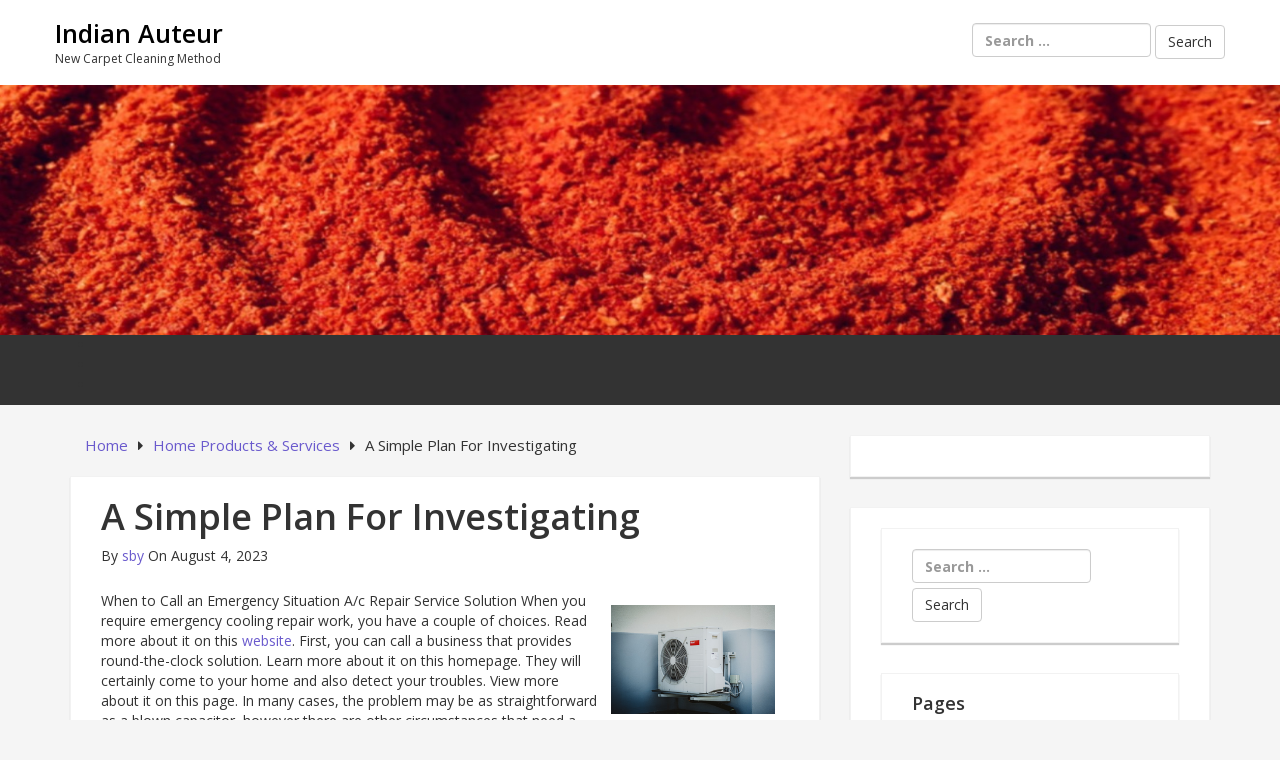

--- FILE ---
content_type: text/html; charset=UTF-8
request_url: http://www.indianauteur.com/a-simple-plan-for-investigating-12/
body_size: 9390
content:
<!DOCTYPE html>

<html lang="en-US">

<head>

	<!-- IE Meta -->
	<meta http-equiv="X-UA-Compatible" content="IE=edge">

	<!-- Mobile Meta -->
	<meta name="HandheldFriendly" content="True">
	<meta name="MobileOptimized" content="529">


<meta charset="UTF-8" />
<title>A Simple Plan For Investigating &#8211; Indian Auteur</title>
<meta name='robots' content='max-image-preview:large' />
<meta name="viewport" content="width=device-width, initial-scale=1" />
<meta name="generator" content="Epic Base 0.3.5" />
<link rel='dns-prefetch' href='//fonts.googleapis.com' />
<link rel="alternate" type="application/rss+xml" title="Indian Auteur &raquo; Feed" href="http://www.indianauteur.com/feed/" />
<link rel="alternate" type="application/rss+xml" title="Indian Auteur &raquo; Comments Feed" href="http://www.indianauteur.com/comments/feed/" />
<script type="text/javascript">
window._wpemojiSettings = {"baseUrl":"https:\/\/s.w.org\/images\/core\/emoji\/14.0.0\/72x72\/","ext":".png","svgUrl":"https:\/\/s.w.org\/images\/core\/emoji\/14.0.0\/svg\/","svgExt":".svg","source":{"concatemoji":"http:\/\/www.indianauteur.com\/wp-includes\/js\/wp-emoji-release.min.js?ver=6.2.8"}};
/*! This file is auto-generated */
!function(e,a,t){var n,r,o,i=a.createElement("canvas"),p=i.getContext&&i.getContext("2d");function s(e,t){p.clearRect(0,0,i.width,i.height),p.fillText(e,0,0);e=i.toDataURL();return p.clearRect(0,0,i.width,i.height),p.fillText(t,0,0),e===i.toDataURL()}function c(e){var t=a.createElement("script");t.src=e,t.defer=t.type="text/javascript",a.getElementsByTagName("head")[0].appendChild(t)}for(o=Array("flag","emoji"),t.supports={everything:!0,everythingExceptFlag:!0},r=0;r<o.length;r++)t.supports[o[r]]=function(e){if(p&&p.fillText)switch(p.textBaseline="top",p.font="600 32px Arial",e){case"flag":return s("\ud83c\udff3\ufe0f\u200d\u26a7\ufe0f","\ud83c\udff3\ufe0f\u200b\u26a7\ufe0f")?!1:!s("\ud83c\uddfa\ud83c\uddf3","\ud83c\uddfa\u200b\ud83c\uddf3")&&!s("\ud83c\udff4\udb40\udc67\udb40\udc62\udb40\udc65\udb40\udc6e\udb40\udc67\udb40\udc7f","\ud83c\udff4\u200b\udb40\udc67\u200b\udb40\udc62\u200b\udb40\udc65\u200b\udb40\udc6e\u200b\udb40\udc67\u200b\udb40\udc7f");case"emoji":return!s("\ud83e\udef1\ud83c\udffb\u200d\ud83e\udef2\ud83c\udfff","\ud83e\udef1\ud83c\udffb\u200b\ud83e\udef2\ud83c\udfff")}return!1}(o[r]),t.supports.everything=t.supports.everything&&t.supports[o[r]],"flag"!==o[r]&&(t.supports.everythingExceptFlag=t.supports.everythingExceptFlag&&t.supports[o[r]]);t.supports.everythingExceptFlag=t.supports.everythingExceptFlag&&!t.supports.flag,t.DOMReady=!1,t.readyCallback=function(){t.DOMReady=!0},t.supports.everything||(n=function(){t.readyCallback()},a.addEventListener?(a.addEventListener("DOMContentLoaded",n,!1),e.addEventListener("load",n,!1)):(e.attachEvent("onload",n),a.attachEvent("onreadystatechange",function(){"complete"===a.readyState&&t.readyCallback()})),(e=t.source||{}).concatemoji?c(e.concatemoji):e.wpemoji&&e.twemoji&&(c(e.twemoji),c(e.wpemoji)))}(window,document,window._wpemojiSettings);
</script>
<link rel='stylesheet' id='epic-base-bootstrap-epic-css' href='http://www.indianauteur.com/wp-content/themes/epic-base/css/customs/bootstrap-epic.css?ver=6.2.8' type='text/css' media='all' />
<link rel='stylesheet' id='font-awesome-css' href='http://www.indianauteur.com/wp-content/themes/epic-base/fonts/font-awesome/css/font-awesome.min.css?ver=6.2.8' type='text/css' media='all' />
<link rel='stylesheet' id='epic-base-radio-tabs-css' href='http://www.indianauteur.com/wp-content/themes/epic-base/css/components/radio-tabs.css?ver=6.2.8' type='text/css' media='all' />
<link rel='stylesheet' id='epic-base-gallery-css' href='http://www.indianauteur.com/wp-content/themes/epic-base/vendor/composer/justintadlock/hybrid-core/css/gallery.min.css?ver=6.2.8' type='text/css' media='all' />
<link rel='stylesheet' id='epic-base-style-css' href='http://www.indianauteur.com/wp-content/themes/epic-base/style.css?ver=6.2.8' type='text/css' media='all' />
<link rel='stylesheet' id='wp-block-library-css' href='http://www.indianauteur.com/wp-includes/css/dist/block-library/style.min.css?ver=6.2.8' type='text/css' media='all' />
<link rel='stylesheet' id='classic-theme-styles-css' href='http://www.indianauteur.com/wp-includes/css/classic-themes.min.css?ver=6.2.8' type='text/css' media='all' />
<style id='global-styles-inline-css' type='text/css'>
body{--wp--preset--color--black: #000000;--wp--preset--color--cyan-bluish-gray: #abb8c3;--wp--preset--color--white: #ffffff;--wp--preset--color--pale-pink: #f78da7;--wp--preset--color--vivid-red: #cf2e2e;--wp--preset--color--luminous-vivid-orange: #ff6900;--wp--preset--color--luminous-vivid-amber: #fcb900;--wp--preset--color--light-green-cyan: #7bdcb5;--wp--preset--color--vivid-green-cyan: #00d084;--wp--preset--color--pale-cyan-blue: #8ed1fc;--wp--preset--color--vivid-cyan-blue: #0693e3;--wp--preset--color--vivid-purple: #9b51e0;--wp--preset--gradient--vivid-cyan-blue-to-vivid-purple: linear-gradient(135deg,rgba(6,147,227,1) 0%,rgb(155,81,224) 100%);--wp--preset--gradient--light-green-cyan-to-vivid-green-cyan: linear-gradient(135deg,rgb(122,220,180) 0%,rgb(0,208,130) 100%);--wp--preset--gradient--luminous-vivid-amber-to-luminous-vivid-orange: linear-gradient(135deg,rgba(252,185,0,1) 0%,rgba(255,105,0,1) 100%);--wp--preset--gradient--luminous-vivid-orange-to-vivid-red: linear-gradient(135deg,rgba(255,105,0,1) 0%,rgb(207,46,46) 100%);--wp--preset--gradient--very-light-gray-to-cyan-bluish-gray: linear-gradient(135deg,rgb(238,238,238) 0%,rgb(169,184,195) 100%);--wp--preset--gradient--cool-to-warm-spectrum: linear-gradient(135deg,rgb(74,234,220) 0%,rgb(151,120,209) 20%,rgb(207,42,186) 40%,rgb(238,44,130) 60%,rgb(251,105,98) 80%,rgb(254,248,76) 100%);--wp--preset--gradient--blush-light-purple: linear-gradient(135deg,rgb(255,206,236) 0%,rgb(152,150,240) 100%);--wp--preset--gradient--blush-bordeaux: linear-gradient(135deg,rgb(254,205,165) 0%,rgb(254,45,45) 50%,rgb(107,0,62) 100%);--wp--preset--gradient--luminous-dusk: linear-gradient(135deg,rgb(255,203,112) 0%,rgb(199,81,192) 50%,rgb(65,88,208) 100%);--wp--preset--gradient--pale-ocean: linear-gradient(135deg,rgb(255,245,203) 0%,rgb(182,227,212) 50%,rgb(51,167,181) 100%);--wp--preset--gradient--electric-grass: linear-gradient(135deg,rgb(202,248,128) 0%,rgb(113,206,126) 100%);--wp--preset--gradient--midnight: linear-gradient(135deg,rgb(2,3,129) 0%,rgb(40,116,252) 100%);--wp--preset--duotone--dark-grayscale: url('#wp-duotone-dark-grayscale');--wp--preset--duotone--grayscale: url('#wp-duotone-grayscale');--wp--preset--duotone--purple-yellow: url('#wp-duotone-purple-yellow');--wp--preset--duotone--blue-red: url('#wp-duotone-blue-red');--wp--preset--duotone--midnight: url('#wp-duotone-midnight');--wp--preset--duotone--magenta-yellow: url('#wp-duotone-magenta-yellow');--wp--preset--duotone--purple-green: url('#wp-duotone-purple-green');--wp--preset--duotone--blue-orange: url('#wp-duotone-blue-orange');--wp--preset--font-size--small: 13px;--wp--preset--font-size--medium: 20px;--wp--preset--font-size--large: 36px;--wp--preset--font-size--x-large: 42px;--wp--preset--spacing--20: 0.44rem;--wp--preset--spacing--30: 0.67rem;--wp--preset--spacing--40: 1rem;--wp--preset--spacing--50: 1.5rem;--wp--preset--spacing--60: 2.25rem;--wp--preset--spacing--70: 3.38rem;--wp--preset--spacing--80: 5.06rem;--wp--preset--shadow--natural: 6px 6px 9px rgba(0, 0, 0, 0.2);--wp--preset--shadow--deep: 12px 12px 50px rgba(0, 0, 0, 0.4);--wp--preset--shadow--sharp: 6px 6px 0px rgba(0, 0, 0, 0.2);--wp--preset--shadow--outlined: 6px 6px 0px -3px rgba(255, 255, 255, 1), 6px 6px rgba(0, 0, 0, 1);--wp--preset--shadow--crisp: 6px 6px 0px rgba(0, 0, 0, 1);}:where(.is-layout-flex){gap: 0.5em;}body .is-layout-flow > .alignleft{float: left;margin-inline-start: 0;margin-inline-end: 2em;}body .is-layout-flow > .alignright{float: right;margin-inline-start: 2em;margin-inline-end: 0;}body .is-layout-flow > .aligncenter{margin-left: auto !important;margin-right: auto !important;}body .is-layout-constrained > .alignleft{float: left;margin-inline-start: 0;margin-inline-end: 2em;}body .is-layout-constrained > .alignright{float: right;margin-inline-start: 2em;margin-inline-end: 0;}body .is-layout-constrained > .aligncenter{margin-left: auto !important;margin-right: auto !important;}body .is-layout-constrained > :where(:not(.alignleft):not(.alignright):not(.alignfull)){max-width: var(--wp--style--global--content-size);margin-left: auto !important;margin-right: auto !important;}body .is-layout-constrained > .alignwide{max-width: var(--wp--style--global--wide-size);}body .is-layout-flex{display: flex;}body .is-layout-flex{flex-wrap: wrap;align-items: center;}body .is-layout-flex > *{margin: 0;}:where(.wp-block-columns.is-layout-flex){gap: 2em;}.has-black-color{color: var(--wp--preset--color--black) !important;}.has-cyan-bluish-gray-color{color: var(--wp--preset--color--cyan-bluish-gray) !important;}.has-white-color{color: var(--wp--preset--color--white) !important;}.has-pale-pink-color{color: var(--wp--preset--color--pale-pink) !important;}.has-vivid-red-color{color: var(--wp--preset--color--vivid-red) !important;}.has-luminous-vivid-orange-color{color: var(--wp--preset--color--luminous-vivid-orange) !important;}.has-luminous-vivid-amber-color{color: var(--wp--preset--color--luminous-vivid-amber) !important;}.has-light-green-cyan-color{color: var(--wp--preset--color--light-green-cyan) !important;}.has-vivid-green-cyan-color{color: var(--wp--preset--color--vivid-green-cyan) !important;}.has-pale-cyan-blue-color{color: var(--wp--preset--color--pale-cyan-blue) !important;}.has-vivid-cyan-blue-color{color: var(--wp--preset--color--vivid-cyan-blue) !important;}.has-vivid-purple-color{color: var(--wp--preset--color--vivid-purple) !important;}.has-black-background-color{background-color: var(--wp--preset--color--black) !important;}.has-cyan-bluish-gray-background-color{background-color: var(--wp--preset--color--cyan-bluish-gray) !important;}.has-white-background-color{background-color: var(--wp--preset--color--white) !important;}.has-pale-pink-background-color{background-color: var(--wp--preset--color--pale-pink) !important;}.has-vivid-red-background-color{background-color: var(--wp--preset--color--vivid-red) !important;}.has-luminous-vivid-orange-background-color{background-color: var(--wp--preset--color--luminous-vivid-orange) !important;}.has-luminous-vivid-amber-background-color{background-color: var(--wp--preset--color--luminous-vivid-amber) !important;}.has-light-green-cyan-background-color{background-color: var(--wp--preset--color--light-green-cyan) !important;}.has-vivid-green-cyan-background-color{background-color: var(--wp--preset--color--vivid-green-cyan) !important;}.has-pale-cyan-blue-background-color{background-color: var(--wp--preset--color--pale-cyan-blue) !important;}.has-vivid-cyan-blue-background-color{background-color: var(--wp--preset--color--vivid-cyan-blue) !important;}.has-vivid-purple-background-color{background-color: var(--wp--preset--color--vivid-purple) !important;}.has-black-border-color{border-color: var(--wp--preset--color--black) !important;}.has-cyan-bluish-gray-border-color{border-color: var(--wp--preset--color--cyan-bluish-gray) !important;}.has-white-border-color{border-color: var(--wp--preset--color--white) !important;}.has-pale-pink-border-color{border-color: var(--wp--preset--color--pale-pink) !important;}.has-vivid-red-border-color{border-color: var(--wp--preset--color--vivid-red) !important;}.has-luminous-vivid-orange-border-color{border-color: var(--wp--preset--color--luminous-vivid-orange) !important;}.has-luminous-vivid-amber-border-color{border-color: var(--wp--preset--color--luminous-vivid-amber) !important;}.has-light-green-cyan-border-color{border-color: var(--wp--preset--color--light-green-cyan) !important;}.has-vivid-green-cyan-border-color{border-color: var(--wp--preset--color--vivid-green-cyan) !important;}.has-pale-cyan-blue-border-color{border-color: var(--wp--preset--color--pale-cyan-blue) !important;}.has-vivid-cyan-blue-border-color{border-color: var(--wp--preset--color--vivid-cyan-blue) !important;}.has-vivid-purple-border-color{border-color: var(--wp--preset--color--vivid-purple) !important;}.has-vivid-cyan-blue-to-vivid-purple-gradient-background{background: var(--wp--preset--gradient--vivid-cyan-blue-to-vivid-purple) !important;}.has-light-green-cyan-to-vivid-green-cyan-gradient-background{background: var(--wp--preset--gradient--light-green-cyan-to-vivid-green-cyan) !important;}.has-luminous-vivid-amber-to-luminous-vivid-orange-gradient-background{background: var(--wp--preset--gradient--luminous-vivid-amber-to-luminous-vivid-orange) !important;}.has-luminous-vivid-orange-to-vivid-red-gradient-background{background: var(--wp--preset--gradient--luminous-vivid-orange-to-vivid-red) !important;}.has-very-light-gray-to-cyan-bluish-gray-gradient-background{background: var(--wp--preset--gradient--very-light-gray-to-cyan-bluish-gray) !important;}.has-cool-to-warm-spectrum-gradient-background{background: var(--wp--preset--gradient--cool-to-warm-spectrum) !important;}.has-blush-light-purple-gradient-background{background: var(--wp--preset--gradient--blush-light-purple) !important;}.has-blush-bordeaux-gradient-background{background: var(--wp--preset--gradient--blush-bordeaux) !important;}.has-luminous-dusk-gradient-background{background: var(--wp--preset--gradient--luminous-dusk) !important;}.has-pale-ocean-gradient-background{background: var(--wp--preset--gradient--pale-ocean) !important;}.has-electric-grass-gradient-background{background: var(--wp--preset--gradient--electric-grass) !important;}.has-midnight-gradient-background{background: var(--wp--preset--gradient--midnight) !important;}.has-small-font-size{font-size: var(--wp--preset--font-size--small) !important;}.has-medium-font-size{font-size: var(--wp--preset--font-size--medium) !important;}.has-large-font-size{font-size: var(--wp--preset--font-size--large) !important;}.has-x-large-font-size{font-size: var(--wp--preset--font-size--x-large) !important;}
.wp-block-navigation a:where(:not(.wp-element-button)){color: inherit;}
:where(.wp-block-columns.is-layout-flex){gap: 2em;}
.wp-block-pullquote{font-size: 1.5em;line-height: 1.6;}
</style>
<link rel='stylesheet' id='epic-base-open-sans-css' href='http://fonts.googleapis.com/css?family=Open+Sans%3A400%2C500%2C600%2C700%2C300&#038;ver=6.2.8' type='text/css' media='all' />
<script type='text/javascript' src='http://www.indianauteur.com/wp-includes/js/jquery/jquery.min.js?ver=3.6.4' id='jquery-core-js'></script>
<script type='text/javascript' src='http://www.indianauteur.com/wp-includes/js/jquery/jquery-migrate.min.js?ver=3.4.0' id='jquery-migrate-js'></script>
<link rel="https://api.w.org/" href="http://www.indianauteur.com/wp-json/" /><link rel="alternate" type="application/json" href="http://www.indianauteur.com/wp-json/wp/v2/posts/2554" /><link rel="EditURI" type="application/rsd+xml" title="RSD" href="http://www.indianauteur.com/xmlrpc.php?rsd" />
<link rel="wlwmanifest" type="application/wlwmanifest+xml" href="http://www.indianauteur.com/wp-includes/wlwmanifest.xml" />
<meta name="generator" content="WordPress 6.2.8" />
<link rel="canonical" href="http://www.indianauteur.com/a-simple-plan-for-investigating-12/" />
<link rel='shortlink' href='http://www.indianauteur.com/?p=2554' />
<link rel="alternate" type="application/json+oembed" href="http://www.indianauteur.com/wp-json/oembed/1.0/embed?url=http%3A%2F%2Fwww.indianauteur.com%2Fa-simple-plan-for-investigating-12%2F" />
<link rel="alternate" type="text/xml+oembed" href="http://www.indianauteur.com/wp-json/oembed/1.0/embed?url=http%3A%2F%2Fwww.indianauteur.com%2Fa-simple-plan-for-investigating-12%2F&#038;format=xml" />
<!-- MagenetMonetization V: 1.0.29.3--><!-- MagenetMonetization 1 --><!-- MagenetMonetization 1.1 -->
<style type="text/css" id="custom-header-css">body.custom-header #site-title a { color: #000000; }</style>
<style type="text/css" id="custom-background-css">body.custom-background { background: #F5F5F5; }</style>

</head>

<body class="wordpress ltr en en-us parent-theme y2026 m01 d20 h03 tuesday logged-out custom-background custom-header display-header-text singular singular-post singular-post-2554 layout-default fluid epic-base" dir="ltr" itemscope="itemscope" itemtype="http://schema.org/Blog">
	
	
	<div id="container" class="container-fluid">
		
			<div class="skip-link">
		<a href="#content" class="sr-only screen-reader-text">Skip to content</a>
	</div><!-- .skip-link -->
		
		<header id="header" class="header" role="banner" itemscope="itemscope" itemtype="http://schema.org/WPHeader">

			
			<div class="flex-row">
	<div class="flex-col col-3 col-branding" id="branding" class="site-branding">

		<div class="branding-wrapper">
			
				
					<h1 id="site-title" class="site-title" itemprop="headline"><a href="http://www.indianauteur.com" rel="home">Indian Auteur</a></h1>					<h2 id="site-description" class="site-description" itemprop="description">New Carpet Cleaning Method</h2>
								
					</div>		

	</div>
	
	<div class="flex-col col-7 col-header-right ta-right">
		
	<aside class="sidebar sidebar-header-right" role="complementary" id="sidebar-header-right" aria-label="Header Right Sidebar" itemscope="itemscope" itemtype="http://schema.org/WPSideBar">

					
			<form role="search" method="get" class="search-form" action="http://www.indianauteur.com/">
				<label>
					<span class="screen-reader-text">Search for:</span>
					<input type="search" class="search-field" placeholder="Search &hellip;" value="" name="s" />
				</label>
				<input type="submit" class="search-submit" value="Search" />
			</form>			
		
	</aside><!-- #sidebar-header-right -->
	</div>
	<!-- End right header section -->
</div>
			
		</header><!-- #header -->
		
		<div class="wide-banner">
			<a href="http://www.indianauteur.com" title="Indian Auteur" rel="home">
			<img class="header-image" src="http://www.indianauteur.com/wp-content/uploads/2019/04/indianauteur1.jpg" width="1324" height="339" alt="Indian Auteur" />
		</a>

	</div>
		<!-- /.wide-banner -->
		
		
	

	<div class="primary-nav-menu">
		<div class="row">
			<nav class="navbar navbar-default" class="menu menu-primary" role="navigation" id="menu-primary" aria-label="Primary Menu" itemscope="itemscope" itemtype="http://schema.org/SiteNavigationElement">
				<!-- Brand and toggle get grouped for better mobile display -->
				<div class="navbar-header">
					<button type="button" class="navbar-toggle collapsed" data-toggle="collapse" data-target="#primary-menu">
						<span class="sr-only">Toggle navigation</span>
						<span class="icon-bar"></span>
						<span class="icon-bar"></span>
						<span class="icon-bar"></span>
					</button>
					<!-- <a class="navbar-brand" href="#">Brand</a> -->
				</div>

				<!-- Collect the nav links, forms, and other content for toggling -->
				<div class="nav navbar-nav"><ul>
<li id="menu-item-31" class="menu-item-31"><a></a></li>
<li id="menu-item-37" class="menu-item-37"><a></a></li>
<li id="menu-item-29" class="menu-item-29"><a></a></li>
</ul></div>
			</nav>
		</div>
	</div>
	<!-- End primary-nav-men  -->


		<div id="main" class="main">

<main id="content" class="content" role="main">

	
	<div class="row">
		
		<div class="entry-wrapper col-md-8">

			
				
	<nav role="navigation" aria-label="Breadcrumbs" class="breadcrumb-trail breadcrumbs" itemprop="breadcrumb"><ul class="trail-items" itemscope itemtype="http://schema.org/BreadcrumbList"><meta name="numberOfItems" content="3" /><meta name="itemListOrder" content="Ascending" /><li itemprop="itemListElement" itemscope itemtype="http://schema.org/ListItem" class="trail-item trail-begin"><a href="http://www.indianauteur.com" rel="home"><span itemprop="name">Home</span></a><meta itemprop="position" content="1" /></li><li itemprop="itemListElement" itemscope itemtype="http://schema.org/ListItem" class="trail-item"><a href="http://www.indianauteur.com/category/home-products-services/"><span itemprop="name">Home Products &amp; Services</span></a><meta itemprop="position" content="2" /></li><li itemprop="itemListElement" itemscope itemtype="http://schema.org/ListItem" class="trail-item trail-end"><span itemprop="name">A Simple Plan For Investigating</span><meta itemprop="position" content="3" /></li></ul></nav>

						

			
							
				
				
					
					
						<article id="post-2554" class="entry author-sby post-2554 post type-post status-publish format-standard category-home-products-services clearfix" itemscope="itemscope" itemtype="http://schema.org/BlogPosting" itemprop="blogPost">
	
	
	
		<header class="entry-header">

			<h1 class="entry-title" itemprop="headline">A Simple Plan For Investigating</h1>

				<div class="entry-byline">
				
		<span class="entry-author" itemprop="author" itemscope="itemscope" itemtype="http://schema.org/Person">By <a href="http://www.indianauteur.com/author/sby/" title="Posts by sby" rel="author" class="url fn n" itemprop="url"><span itemprop="name">sby</span></a></span>

		<time class="entry-published updated" datetime="2023-08-04T06:05:29+00:00" itemprop="datePublished" title="Friday, August 4, 2023, 6:05 am">On August 4, 2023</time>

		<span class="comments-link"></span>		
			</div><!-- .entry-byline -->

		</header><!-- .entry-header -->

		<div class="entry-content" itemprop="articleBody">
			<p><img decoding="async" src="https://images.unsplash.com/photo-1590756254933-2873d72a83b6?crop=entropy&amp;cs=tinysrgb&amp;fit=max&amp;fm=jpg&amp;ixid=MnwzNjUyOXwwfDF8c2VhcmNofDJ8fGFpciUyMGNvbmRpdGlvbmVyfGVufDB8fHx8MTY2MjA0NjAxMw&amp;ixlib=rb-1.2.1&amp;q=80&amp;w=1080" style="width:164px;float:right;margin:1em" />When to Call an Emergency Situation A/c Repair Service Solution When you require emergency cooling repair work, you have a couple of choices. Read more about it on this <a href="http://www.indianauteur.com/the-10-most-unanswered-questions-about">website</a>. First, you can call a business that provides round-the-clock solution. Learn more about it on this homepage. They will certainly come to your home and also detect your troubles. View more about it on this page. In many cases, the problem may be as straightforward as a blown capacitor, however there are other circumstances that need a knowledgeable a/c specialist. Check here for more info. You can also call a business that supplies preventative upkeep. Correct upkeep consists of regularly changing filters, attending to system parts, and inspecting liquid levels. Discover more about it at this link. Not just does this improve the performance of the a/c device, it can likewise guarantee its reliability and also security. Check it out! this site. An expert is the very best person to take on these issues. Read here for more info. In this manner, they can minimize the possibilities of more damages to your residence. Click for more updates. Emergency air conditioning Repair is also an option for individuals who are unpleasant with heats. View here for more details. Although modern cooling systems are highly reputable, they will at some point establish mechanical issues. Click here for more updates. While much of these issues can wait till a service technician shows up, others can be unsafe and require immediate interest from an emergency AC repair solution. Read more about it on this website. In these situations, it is much better to call a specialist for emergency a/c repair work than to try to fix the system on your own. Learn more about it on this homepage. If the air conditioner device does not activate at all, it may have broken down totally. View more about it on this page. In this case, the trouble might be the circuit breaker or thermostat. Check here for more info. The thermostat has to be set at a temperature level lower than the ambient temperature to trigger the air conditioning. Discover more about it at this link. Emergency situation AC Repair work professionals will have the ability to fix the issue in as little time as possible. Check it out! this site. Another factor to call an emergency situation AC repair solution is when you observe any moisture around the device. Read here for more info. While this might not be a significant trouble, maybe a sign of a much more severe issue. View here for more details. It can also be a sign of a leak of cooling agent. Click here for more updates. A specialist can detect as well as fix any kind of leaks before they trigger much more damages. Read more about it on this website. The sounds made by an ac unit are another indicator that it requires immediate repair service. Learn more about it on this homepage. If the air conditioning unit is running efficiently, it needs to make a quiet noise. However if it is not, you may hear grating, grinding, or screeching noises. View more about it on this homepage. If this appears familiar to you, it is time to call an emergency air conditioner Repair service Solution. Check here for <a href="http://www.indianauteur.com/what-you-should-know-about-this-year-28">more info.</a> The air conditioning unit might have a clogged up air filter, which is an additional usual indication of a malfunctioning a/c unit. Discover more about it at this link. It might additionally be due to a malfunctioning thermostat or unclean condenser. Check it out! this site. Occasionally, a busted circuit or flipped breaker can also be the offender. Read here for more info. One more trouble can be a low degree of coolant, or a clogged up water drain line. Click here for more updates. If you wait too long to ask for AC repair service, you can deal with the threat of warm stroke, particularly if you are an expectant woman or senior citizen. View here for more details. Nevertheless, it is much better to call an air conditioning service technician than risk having to live without cooling in the middle of the evening. Click for more info. A seasoned specialist can discover and prevent any issues prior to they take place. Read more about it at this website.</p>
<p>More reading: <a href="https://carlimnmcdonaldm.wordpress.com/2022/09/01/when-to-call-an-emergency-situation-air-conditioner-repair-work-service/">this article</a></p>
					</div><!-- .entry-content -->

			<footer class="entry-footer">
		<span class="entry-terms category" itemprop="articleSection">Posted in <a href="http://www.indianauteur.com/category/home-products-services/" rel="tag">Home Products &amp; Services</a></span>			</footer><!-- .entry-footer -->

	
	
</article><!-- .entry -->					
					
					
						
					
				
								
				<!-- Pagination for older / newer post -->

				
	<div class="loop-nav clearfix">
		<div class="prev pull-left">&laquo; Previous Post: <a href="http://www.indianauteur.com/incredible-lessons-ive-learned-about-10/" rel="prev">Incredible Lessons I&#8217;ve Learned About</a></div>		<div class="next pull-right">Next Post: <a href="http://www.indianauteur.com/a-simple-plan-for-investigating-13/" rel="next">A Simple Plan For Investigating</a> &raquo;</div>	</div><!-- .loop-nav -->

		
					</div>

		<!-- MagenetMonetization 4 -->

	<aside class="sidebar sidebar-primary col-md-4" role="complementary" id="sidebar-primary" aria-label="Primary Sidebar" itemscope="itemscope" itemtype="http://schema.org/WPSideBar">

		
			<!-- MagenetMonetization 5 --><section id="execphp-2" class="widget widget_execphp">			<div class="execphpwidget"></div>
		</section><!-- MagenetMonetization 5 --><section id="execphp-4" class="widget widget_execphp">			<div class="execphpwidget"><section id="search-2" class="widget widget_search"><form role="search" method="get" class="search-form" action="http://www.indianauteur.com/">
				<label>
					<span class="screen-reader-text">Search for:</span>
					<input type="search" class="search-field" placeholder="Search &hellip;" value="" name="s" />
				</label>
				<input type="submit" class="search-submit" value="Search" />
			</form></section><section id="pages-2" class="widget widget_pages"><h3 class="widget-title">Pages</h3>		<ul>
			<li class="page_item page-item-31"><a href="http://www.indianauteur.com/carpet-cleaning/">Carpet Cleaning</a></li>
<li class="page_item page-item-29"><a href="http://www.indianauteur.com/super-cleaning/">Super Cleaning</a></li>
		</ul>
		</section>		<section id="recent-posts-2" class="widget widget_recent_entries">		<h3 class="widget-title">Recent Posts</h3>		<ul>
											<li>
					<a href="http://www.indianauteur.com/carpet-and-upholstery-cleaning-protection-against-dirt-dust-and-bugs/">Carpet And Upholstery Cleaning: Protection Against Dirt, Dust And Bugs</a>
									</li>
											<li>
					<a href="http://www.indianauteur.com/popular-types-of-carpet-cleaning-explained/">Popular Types Of Carpet Cleaning Explained</a>
									</li>
											<li>
					<a href="http://www.indianauteur.com/how-steam-clean-a-carpet/">How Steam Clean A Carpet</a>
									</li>
											<li>
					<a href="http://www.indianauteur.com/benefits-of-carpet-cleaning/">Benefits Of Carpet Cleaning</a>
									</li>
											<li>
					<a href="http://www.indianauteur.com/cleaning-services-and-so-much-more/">Cleaning Services &#8211; And So Much More!</a>
									</li>
					</ul>
		</section><section id="archives-2" class="widget widget_archive"><h3 class="widget-title">Archives</h3>		<ul>
			<li><a href='http://www.indianauteur.com/2018/07/'>July 2018</a></li>
	<li><a href='http://www.indianauteur.com/2018/05/'>May 2018</a></li>
	<li><a href='http://www.indianauteur.com/2018/04/'>April 2018</a></li>
	<li><a href='http://www.indianauteur.com/2018/03/'>March 2018</a></li>
	<li><a href='http://www.indianauteur.com/2018/02/'>February 2018</a></li>
	<li><a href='http://www.indianauteur.com/2018/01/'>January 2018</a></li>
	<li><a href='http://www.indianauteur.com/2017/12/'>December 2017</a></li>
	<li><a href='http://www.indianauteur.com/2017/11/'>November 2017</a></li>
	<li><a href='http://www.indianauteur.com/2017/10/'>October 2017</a></li>
	<li><a href='http://www.indianauteur.com/2017/08/'>August 2017</a></li>
	<li><a href='http://www.indianauteur.com/2017/07/'>July 2017</a></li>
	<li><a href='http://www.indianauteur.com/2017/06/'>June 2017</a></li>
	<li><a href='http://www.indianauteur.com/2017/05/'>May 2017</a></li>
	<li><a href='http://www.indianauteur.com/2017/04/'>April 2017</a></li>
	<li><a href='http://www.indianauteur.com/2017/03/'>March 2017</a></li>
		</ul>
		</section><section id="categories-2" class="widget widget_categories"><h3 class="widget-title">Categories</h3>		<ul>
	<li class="cat-item cat-item-2"><a href="http://www.indianauteur.com/category/rug-cleaning/" >Rug Cleaning</a>
</li>
		</ul>
</section></div>
		</section>
		
	</aside><!-- #sidebar-primary -->

		<!-- /.entry-wrapper -->
	</div>

	</main><!-- #content -->


<!-- wmm d -->		</div><!-- #main -->
		
		
		<footer id="footer" class="footer-wrapper" role="contentinfo" itemscope="itemscope" itemtype="http://schema.org/WPFooter">

						
			<!-- MagenetMonetization 4 -->
			
			All rights reserved. Copyright &copy; 2026 http://www.indianauteur.com <a href="http://www.indianauteur.com/" rel="home">Indian Auteur</a>&trade;.
		</footer><!-- #footer -->
		
			</div><!-- #container -->
	
		<script type='text/javascript' src='http://www.indianauteur.com/wp-content/themes/epic-base/vendor/bower/bootstrap/dist/js/bootstrap.min.js' id='epic-base-bootstrap-script-js'></script>
<script type='text/javascript' src='http://www.indianauteur.com/wp-content/themes/epic-base/js/radio-tabs.js' id='epic-base-radio-tabs-js'></script>
<script type='text/javascript' src='http://www.indianauteur.com/wp-content/themes/epic-base/js/scripts.js' id='epic-base-main-js-js'></script>

<div class="mads-block"></div></body>
</html>
<div class="mads-block"></div>